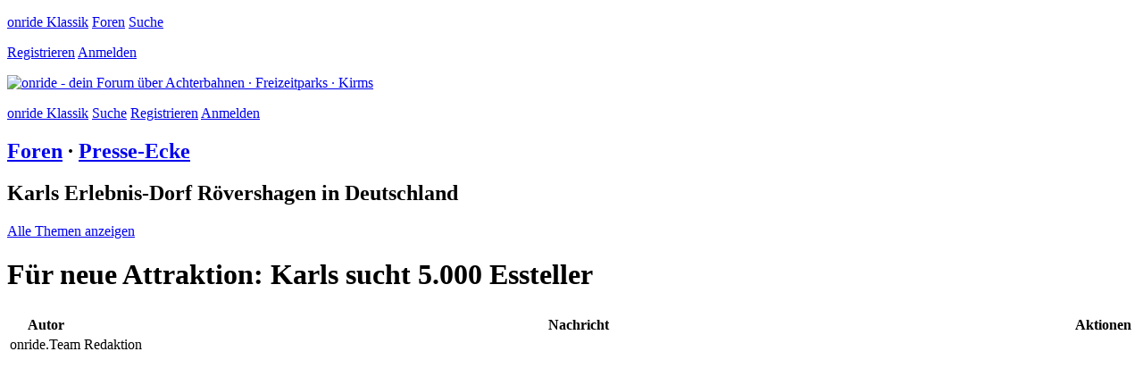

--- FILE ---
content_type: text/html; charset=ISO-8859-1
request_url: https://onride.de/viewtopic.php?t=87489&sid=e423380956b35c89a4aa601d2affe946
body_size: 6282
content:
<!doctype html>
<html lang="de">
<head>
	<meta http-equiv="content-type" content="text/html; charset=iso-8859-15">
	<meta name="author" content="Volker Sauer, etor.de">
	<meta name="publisher" content="onride UG">
	<meta name="copyright" content="Volker Sauer, etor.de">
	<meta name="keywords" content="Achterbahnen, Freizeitparks, Kirmes, Coaster, Rollercoaster, Forum, Board, Diskussion, Diskussionsforum, Touren, Treffen">
	<meta name="description" content="Dein Forum für Achterbahnen, Freizeitparks und Kirmes | Eine lebendige Community mit Treffen und Austausch über das gemeinsame Hobby.">
	<meta name="page-topic" content="Achterbahnen, Freizeitparks, Kirmes">
	<meta name="robots" content="index,follow">
	<meta name="viewport" content="width=device-width,initial-scale=1.0,viewport-fit=cover">
	<meta name="apple-mobile-web-app-capable" content="yes">
	<meta property="fb:app_id" content="164285610432176">
	<title id="title">  Für neue Attraktion: Karls sucht 5.000 Essteller | Dein Forum für Achterbahnen, Freizeitparks und Kirmes</title>
	<link rel="manifest" href="/templates/responsive5.0/static/manifest.json">
	<link rel="stylesheet" type="text/css" href="/templates/responsive5.0/static/main.css">
	<link rel="icon" type="image/png" href="/templates/responsive5.0/static/favicon.ico" sizes="16x16 24x24 32x32">
	<link rel="shortcut icon" type="image/x-icon" href="/templates/responsive5.0/static/favicon.ico">
	<link rel="apple-touch-icon" href="/templates/responsive5.0/static/appicon180.png" sizes="180x180">
	<link rel="apple-touch-icon" href="/templates/responsive5.0/static/appicon114.png" sizes="114x114">
	<script>
		var COOKIE_DOMAIN = '.onride.de';
		var RESPONSIVE_ROOT = '/';
		var RESPONSIVE_STATIC = '/templates/responsive5.0/static/';
						var USER_LOGGED_IN = false;
				var NEW_STYLE = false;
	</script>
	<script src="/templates/responsive5.0/static/jquery.combined-6.min.js"></script>
	<script src="/templates/responsive5.0/static/onride5.0.js"></script>	
</head>
  
<body class="center" data-responsive="1">
	<div class="header_links_wide min_4">
		<p>
			<a title="Zur klassischen Version wechseln" href="https://klassik.onride.de/portal.php">onride Klassik</a>
						<span>
				<a title="Zur Foren-Übericht" href="/forum">Foren</a>
				<a title="Zur Suche" href="/search.php?f=85&t=87489" class="padding_left">Suche</a>
			</span>
		</p>
		<p>
									<a href="/profile.php?mode=create" title="Jetzt Benutzerkonto erstellen">Registrieren</a>
			<a href="/login.php" title="Jetzt mit deinem Benutzerdaten anmelden">Anmelden</a>
					</p>
	</div>
	<a href="/forum" title="Zur Startseite"><img id="header_image" width="1000" height="330" src="/templates/responsive5.0/static/onride-forum.png" alt="onride - dein Forum über Achterbahnen · Freizeitparks · Kirms"></a>
	<p class="header_links_narrow max_3">
		<a title="Zur klassischen Version wechseln" href="https://klassik.onride.de/portal.php">onride Klassik</a>
				<a title="Zur Suche" href="/search.php?f=85&t=87489">Suche</a>
						<a href="/profile.php?mode=create" title="Jetzt Benutzerkonto erstellen">Registrieren</a>
		<a href="/login.php" title="Jetzt mit deinem Benutzerdaten anmelden">Anmelden</a>
			</p>
	
<!-- 
 wer hat das gelesen
 neuheiten parks und bahnen
 touren mit übersicht zu tagen
 alter shop box
 alter shop meine orders
 alter shop alle bestellungen
-->

<h2>
	<a href="/forum">Foren</a> ·
	 <a href="/forum/presse-ecke-85">Presse-Ecke</a>
</h2>

<div class="box margin_big">
	<h2>Karls Erlebnis-Dorf Rövershagen in Deutschland</h2>
	<p><a href="/search.php?search_catalogid=2921&submit">Alle Themen anzeigen</a>
	</div>
<h1 data-classic-url="https://klassik.onride.de/viewtopic.php?t=87489">
		Für neue Attraktion: Karls sucht 5.000 Essteller 
	</h1>

<div class="kill_margin">
	<table class="postings">
		<thead>
			<tr>
				<td colspan="3" class="button_pagination">
																				<span class="inline_block"></span>
				</td>
			</tr>
			<tr>
				<th class="min_3">Autor</th>
				<th>Nachricht</th>
				<th class="min_6">Aktionen</th>
			</tr>
		</thead>
						<tbody>  
			<tr class="  begin">
				<td class="category stats right" colspan="3" id="1039429">
					<span class="max_2">
						<span class="green">onride.Team Redaktion</span>						<a href="/profile.php" class="">
							<svg viewbox="0 0 207 207" class="user_icon">
								<title>Der Benutzer wurde geprüft und ist eine reale Person.</title>
								<use xlink:href="/templates/responsive5.0/static/ui.svg#checked"></use>
							</svg>
						</a> 
						<a href="/profile.php" class="">
							<svg viewbox="0 0 214 214" class="user_icon">
								<title>Unterstützt das Forum mit einer jährlichen Spende.</title>
								<use xlink:href="/templates/responsive5.0/static/ui.svg#payed"></use>
							</svg>
						</a>
						<svg viewbox="0 0 207 207" class="user_icon none">
							<title>Ist ein Ehrenmitglied.</title>
							<use xlink:href="/templates/responsive5.0/static/ui.svg#honor"></use>
						</svg>  
					</span>
					<span class="marker  ">Neu</span>&nbsp;
					<span class="min_2 max_2">25.09.2021</span>
					<span class="min_3">Samstag, 25. September 2021  14:37</span>
					<span class="max_5">
						<span data-likes-for-post-id="1039429" class="padding_left" style="display: none;">
							<span>0</span> gefällt das
						</span>
																																			</span>
				</td>
			</tr>	
			<tr class="  end">
				<td class="author top min_3">
					<span>
						<img class="" src="/img/avatars/13523.jpg" alt="Avatar von onride.Team Redaktion" title="Avatar von onride.Team Redaktion" />					</span>
					<span>
						<span class="green">onride.Team Redaktion</span>						<a href="/profile.php" class="">
							<svg viewbox="0 0 207 207" class="user_icon">
								<title>Der Benutzer wurde geprüft und ist eine reale Person.</title>
								<use xlink:href="/templates/responsive5.0/static/ui.svg#checked"></use>
							</svg>
						</a> 
						<a href="/profile.php" class="">
							<svg viewbox="0 0 214 214" class="user_icon">
								<title>Unterstützt das Forum mit einer jährlichen Spende.</title>
								<use xlink:href="/templates/responsive5.0/static/ui.svg#payed"></use>
							</svg>
						</a>
						<svg viewbox="0 0 207 207" class="user_icon none">
							<title>Ist ein Ehrenmitglied.</title>
							<use xlink:href="/templates/responsive5.0/static/ui.svg#honor"></use>
						</svg>  

						<br>
						<span class="font_small no_color">
							 <br>
							<br>
							Deutschland . <acronym title="Nordrhein-Westfalen">NW</acronym>						</span>
					</span>		
					
				</td>
				<td class="posting top">		
							
					<fieldset class="quote"><legend>Pressemitteilung Karls</legend><b><span class="font_size_18">Wer alte Teller abzugeben hat, kann diese in allen Erlebnis-Dörfern gegen ein Dankeschön eintauschen</span></b>
<br />

<br />
Karls tüftelt mal wieder an neuen Attraktionen – für eine ganz besondere wird jetzt um Mithilfe gebeten: Wer alte Teller abzugeben hat, kann diese <b>bis zum 1. November 2021</b> in allen Karls Erlebnis-Dörfern (an den Bauernmarkt-Infos) gegen einen Kaffeegutschein eintauschen. Bei einer Abgabe von mindestens zehn Tellern erhalten Karls-Fans sogar ein Glas Erdbeertraum als Dankeschön. Muster und Farbe sind egal, heile und aus Keramik bzw. Porzellan sollten sie jedoch sein. Zudem werden ausschließlich Essteller benötigt, also keine Untertassen, Kuchen-, Suppen- oder Frühstücksteller. Auf die Teller, fertig, los!</fieldset>				</td>
				<td class="actions min_6 top">
					<span data-likes-for-post-id="1039429" style="display: none;">
						<span>0</span> gefällt das
					</span>
																													</td>
			</tr>
		</tbody>
				<tfoot>
			<tr>
				<td colspan="5" class="button_pagination">
										<span class="inline_block"></span>
				</td>
			</tr>
		</tfoot>
	</table>
</div>

<h2>
	<a href="/forum">Foren</a> ·
	<a href="/forum/presse-ecke-85">Presse-Ecke</a>	
</h2> 

<div id="dialog_alarm" class="dialog none">
	<div class="scroll">
		<h1>Beitrag melden</h1>
		<table class="feedback">
			<tr>
				<td><input id="alarm_mode_bbcode" type="radio" class="alarm_mode" name="alarm_mode" value="bbcode"></td>
				<td class="left">
					<label for="alarm_mode_bbcode" class="h3">
						Defekter BBcode
					</label>
					Der Autor hat fehlerhaften BBCode produziert.  
				</td>
			</tr>
			<tr>
				<td><input id="alarm_mode_wrongforum" type="radio" class="alarm_mode" name="alarm_mode" value="wrongforum"></td>
				<td class="left">
					<label for="alarm_mode_wrongforum" class="h3">
						Falsches Forum
					</label>
					Der Autor hat das Thema im falschen oder unpassenden Forum eröffnet.
				</td>
			</tr>
			<tr>
				<td><input id="alarm_mode_cataloglostpics" type="radio" class="alarm_mode" name="alarm_mode" value="cataloglostpics"></td>
				<td class="left">
					<label for="alarm_mode_cataloglostpics" class="h3">
						Fehlende Bilder im katalogisierten Thema
					</label>
					Dieses im Katalog verzeichnete Thema hat fremdverlinkte Bilder, die inzwischen fehlen.
				</td>
			</tr>
			<tr><th colspan="2">Doppelter Beitrag</th></tr>
			<tr>
				<td><input id="alarm_mode_doublepost" type="radio" class="alarm_mode" name="alarm_mode" value="doublepost"></td>
				<td class="left">
					<label for="alarm_mode_doublepost" class="h3">
						Doppelter Beitrag
					</label>
					Es wurde mehrfach ein identischer Beitrag erstellt. Bitte benutze diese Funktion nicht für den Urspungsbeitrag und nur, wenn die Beiträge noch vollkommen identisch sind. Bitte nicht den Beitrag bearbeiten und "Bitte löschen" oder Ähnliches hineinschreiben!
				</td>
			</tr>
			<tr class="author_only">
				<td><input id="alarm_mode_notextauthor" type="radio" class="alarm_mode" name="alarm_mode" value="notextauthor"></td>
				<td class="left">
					<label for="alarm_mode_notextauthor" class="h3">
						Leerer Beitrag / Beitrag ohne Inhalt
					</label>
					Ich habe mich vertan oder aus anderen Gründen den Inhalt wärend der Bearbeitungszeit entfernt. Bitte den Beitrag löschen. Achtung, falls es sich um einen doppelten Beitrag handelte, benutze bitte beim nächsten Mal die entsprechende Funktion ohne den Beitrag zu bearbeiten.
				</td>
			</tr>
			<tr class="notauthor_only">
				<td><input id="alarm_mode_notext" type="radio" class="alarm_mode" name="alarm_mode" value="notext"></td>
				<td class="left">
					<label for="alarm_mode_notext" class="h3">
						Leerer Beitrag / Beitrag ohne Inhalt
					</label>
					Dieser Beitrag wurde durch Bearbeitung unbrauchbar, da der eigentliche Inhalt gelöscht wurde.
				</td>
			</tr>
			<tr><th colspan="2">Doppeltes Thema</th></tr>
			<tr>
				<td><input id="alarm_mode_doubletopiccom" type="radio" class="alarm_mode alarm_mode_topic" name="alarm_mode" value="doubletopiccom"></td>
				<td class="left">
					<label for="alarm_mode_doubletopiccom" class="h3">
						Doppeltes Thema, bitte zusammenlegen
					</label>
					Diese Thema gab es bereits, aber es sind schon einige Antworten vorhanden, bitte zusammenlegen. Gebe bitte das andere Thema an.
				</td>
			</tr>
			<tr>
				<td><input id="alarm_mode_doubletopicdel" type="radio" class="alarm_mode alarm_mode_topic" name="alarm_mode" value="doubletopicdel"></td>
				<td class="left">
					<label for="alarm_mode_doubletopicdel" class="h3">
						Doppeltes Thema, bitte löschen
					</label>
					Dieses Thema gab es bereits. Da noch keine Antworten vorhanden sind kann es gelöscht werden.  Gebe bitte das andere Thema an.
				</td>
			</tr>
			<tr id="topic_container" class="none">
				<td colspan="2">
					<h3>Link zum anderen Thema *</h3>
					<input type="text" id="new_link" class="full_width">
				</td>
			</tr>
			<tr><th colspan="2">Änderung / Löschwünsche von Mitgliedern</td></tr>
			<tr class="author_only">
				<td><input id="alarm_mode_editauthor" type="radio" class="alarm_mode alarm_mode_reason" name="alarm_mode" value="editauthor"></td>
				<td class="left">
					<label for="alarm_mode_editauthor" class="h3">
						Änderungswunsch
					</label>
					Ich wünsche eine kleine Änderung an meinem Beitrag. Bitte beachte, dass Änderungen nur in Ausnahmefällen durchgeführt werden. Wenn durch die Änderung ein abweichender Sinninhalt entsteht, oder nachfolgende Beiträge inhaltlich bezuglos werden, wird keine Änderung vorgenommen.
				</td>
			</tr>
			<tr class="notauthor_only">
				<td><input id="alarm_mode_edit" type="radio" class="alarm_mode alarm_mode_link" name="alarm_mode" value="edit"></td>
				<td class="left">
					<label for="alarm_mode_edit" class="h3">
						Änderungswunsch
					</label>
					Bitte teile deinen Wunsch direkt dem Autor mit, dieser kann sich dann gerne an uns wenden. Du kannst im Folgenden direkt mit dem Autor kommunizieren.
				</td>
			</tr>
			<tr class="author_only">
				<td><input id="alarm_mode_deleteauthor" type="radio" class="alarm_mode alarm_mode_reason" name="alarm_mode" value="deleteauthor"></td>
				<td class="left">
					<label for="alarm_mode_deleteauthor" class="h3">
						Löschwunsch
					</label>
					Beiträge werden in der Regel nicht gelöscht, insbesondere dann nicht, wenn eine weitere Diskussion bereits entstanden ist. In begündeten Ausnahmefällen führen wir eine Löschung durch, zum Beispiel wenn der Inhalt rechtlich bedenklich ist oder die Rechte von Dritten verletzt werden. In der Regel reicht aber auch hier eine Änderung mit Entfernung der relevanten Teile. Wenn du eine Löschung wünschst teile uns hier bitte eine ausführliche Begründung mit. Verzichte bitte auf wiederholte Meldung oder die Kontaktierung eines Team-Members, wenn dem Löschwunsch nicht stattgegeben wird.
				</td>
			</tr>
			<tr class="notauthor_only">
				<td><input id="alarm_mode_delete" type="radio" class="alarm_mode alarm_mode_link" name="alarm_mode" value="delete"></td>
				<td class="left">
					<label for="alarm_mode_delete" class="h3">
						Löschwunsch
					</label>
					Die Löschung eines Beitrages kann nur der Autor selbst beantragen, und auch nur in einzelnen begründeten Ausnahmefällen. Bitte teile deinen Wunsch direkt dem Autor mit, dieser kann sich dann gerne an uns wenden. Du kannst im folgenden direkt mit dem Autor kommunizieren.
				</td>
			</tr>
			<tr class="notauthor_only">
				<td><input id="alarm_mode_wrongtext" type="radio" class="alarm_mode alarm_mode_link" name="alarm_mode" value="wrongtext"></td>
				<td class="left">
					<label for="alarm_mode_wrongtext" class="h3">
						Sachlich falscher Inhalt, mich persönlich störender Inhalt
					</label>
					Bitte teile deinen Wunsch direkt dem Autor mit, dieser kann sich dann gerne an uns wenden. Du kannst im folgenden direkt mit dem Autor kommunizieren.
				</td>
			</tr>
			<tr class="notauthor_only"><th colspan="2">Bedenklicher Inhalt / Rechtsverletzung</th></tr>
			<tr class="notauthor_only">
				<td><input id="alarm_mode_alarm" type="radio" class="alarm_mode alarm_mode_reason" name="alarm_mode" value="alarm"></td>
				<td class="left">
					<label for="alarm_mode_alarm" class="h3">
						Inhaltlich oder rechtlich bedenklicher Beitrag, Verletzung von Persönlichkeitsrechten, unauthorisierte Veröffentlichung, begründete und nachvollziehbare Änderungs- oder Löschwünsche von Parkseite
					</label>
					Bitte nur Beiträge melden, die rechtlich bedenklich sind oder in denen gegen die Nutzungsbedingungen verstoßen wird. Dazu gehören beleidigende, obszöne, vulgäre, verleumdende, gewaltverherrlichende oder aus anderen Gründen strafbare Inhalte sowie andere deutlich unsinnige Inhalte. Ebenfalls können Beiträge gemeldet werden, die nicht für die Öffentlichkeit bestimmte Fakten enthalten, welche unautorisiert veröffentlicht wurden. Auch für Parkadministration ungünstige oder problematische Inhalte können gemeldet werden und werden im Einzelfall überprüft. Bitte füge eine Begründung/Erklärung an.
				</td>
			</tr>
			<tr id="reason_container" class="none">
				<td colspan="2">
					Ausführliche Begründung *
					<textarea id="reason" name="reason" class="full_width" cols="80" rows="5"></textarea>
				</td>
			</tr>			
		</table>
		<p>
			<a id="button_cancel_alarm" class="button bg_color_red" title="Aktion abbrechen und Dialog schließen">Abbrechen</a>
			<a id="button_author_next" class="none button" data-href="/pm.php?mode=post&u=%u&s=Dein Beitrag&m=https://onride.de/viewtopic.php?p=%p#p[p]" title="Weiter zum Postfach um dem Autor eine vorbereitete PN zu schreiben">Kontakt mit dem Autor aufnehmen</a>
			<a id="button_submit_alarm" class="button none" title="Meldung absenden und Dialog schließen">Meldung absenden</a>
		</p>
	</div>
</div>

	
	<div class="footer_links">
		<p class="note">
			<span>
				Es sind <b>394</b> Personen online: 
				2 Benutzer und 392 Gäste.<br>
				<span class="nowrap"><span class="blue">PowerNagel</span>,</span> <span class="nowrap"><span class="green">Runner</span></span>
			</span>
		</p>
		
		<p>
			<a title="Webseite nach oben scrollen" onclick="$('html,body').scrollTop(0);">Nach oben</a>
			<a title="Zur Achterbahn-Zählseite wechseln" href="http://coaster-count.com">Coaster-Count</a>
			<a title="Dunkel / Hell Modus umschalten" id="do_colormode"><svg viewbox="0 0 24 24" id="darkmode" class="global">
				<use xlink:href="/templates/responsive5.0/static/ui.svg#darkmode"></use>
			</svg></a>
			<a title="Schriftgröße umschalten" id="do_fontsize" class=""><svg viewbox="0 0 24 24" id="fontsize" class="global">
				<use xlink:href="/templates/responsive5.0/static/ui.svg#fontsize"></use>
			</svg></a>
		</p>
		
		<p>
			<a title="Auf die Über Seite wechseln" href="/onride.php?page=about">Über onride</a>
			<a title="Zum Impressum" href="/onride.php?page=imprint#impressum">Impressum</a>
			<a title="Zum Kleingedruckten" href="/onride.php?page=imprint#rechtliches">Rechtliches</a>
			<a title="Zu den Nutzungsbedingungen" href="/onride.php?page=imprint#nutzungsbedingungen">Nutzungsbedingungen</a>
			<a title="Zur Datenschutzerklärung" href="/onride.php?page=imprint#datenschutzerklaerung">Datenschutzerklärung</a> 
			   
		</p>
	</div>
	
	<div data-nosnippet>
		<div id="dialog_cookies" class="dialog small none">
	<h1>Cookies</h1>
	<p>Wir benötigen Cookies um die Dienste von onride.de bereitzustellen.</p>
	<p>Dazu gehören <b>notwendige Cookies</b>, wie Sitzungs-Cookies und Anmelde-Cookies aber auch Cookies, die von Youtube, Vimeo und Facebook gesetzt werden wenn Videos in Beiträgen zu sehen sind. Beiträge sind essentiel für dieses Forum, daher musst du auch diesen Cookies zustimmen.</p>
	<p class="center">
		<input type="checkbox" checked disabled>
		<label>Notwendige Cookies (Sitzung, Funktion, Anmeldung)</label>
		<br>
		<input type="checkbox" checked disabled>
		<label>Cookies von Video-Anbietern (Youtube, Vimeo, Facebook)</label>
	</p>
	<p>Weitere Cookies, wie Analyse- und Tracking-Cookies nutzen wir <b>nicht</b>.</p>
	<p>Alles weitere findest du in unserer <a href="/onride.php?page=imprint#datenschutzerklaerung">Datenschutzerklärung</a>.</p>
	<p>
		<a id="button_cancel_cookies" class="button bg_color_red">Heute nicht</a>
		<a id="button_confirm_cookies" class="button">Zustimmen</a>
	</p>
</div>	
		<div id="miniprofile" class="none absolute" data-miniprofile-id="">
	<div class="inline_block top">
		<h2 id="label_userlink">&nbsp;</h2>
		<span id="label_realname">&nbsp;</span>
		<span id="label_city">&nbsp;</span>
		<span id="label_country">&nbsp;</span><span id="label_state">&nbsp;</span><br>
		<br>
		<span id="label_age">&nbsp;</span>
		<span id="label_occupation" class="word_break">&nbsp;</span>
		<br>
		<span id="label_portrait_responsive" class="min_3"></span>
	</div>
	<div class="inline_block top">
		<span id="label_avatar_responsive"></span>
		
		<span class="min_3">
			<span id="label_rank">&nbsp;</span>
			<span id="show_verified">
				<a href="/profile.php" class="">
					<svg viewbox="0 0 214 214" class="user_icon">
						<title>Unterstützt das Forum mit einer jährlichen Spende.</title>
						<use xlink:href="/templates/responsive5.0/static/ui.svg#payed"></use>
					</svg>
				</a>
			</span><br>
			<span id="label_status">&nbsp;</span>
			<span id="show_payer"> · Spender
				<a href="/profile.php">
					<svg viewbox="0 0 207 207" class="user_icon">
						<title>Der Benutzer wurde geprüft und ist eine reale Person.</title>
						<use xlink:href="/templates/responsive5.0/static/ui.svg#checked"></use>
					</svg>
				</a>
			</span><br>
			<span class="br"></span>
			<a data-url="/search.php?submit&show_results=posts&search_authorid=" id="label_posts">&nbsp;</a><br>
			<a data-url="/search.php?submit&search_creatorid=" id="label_topics">&nbsp;</a><br>
			<span class="br"></span>
			<span id="show_cc">
				<a id="href_parks"><span id="label_parks">&nbsp;</span> Parks</a><br>
				<a id="href_coasters"><span id="label_coasters">&nbsp;</span> Bahnen</a><br>
				<span class="br"></span>
			</span>			
			<span class="font_small">
				<span class="space_break" id="label_online">&nbsp;</span><br>
				<span class="space_break" id="label_registrated">&nbsp;</span><br>
				<span class="br"></span>
			</span>
		</span> 
		<a id="pm_link" data-href="/pm.php?mode=post&u=" class="button_small" title="Schreibe dem Mitglied eine persönliche Nachricht">Nachricht</a>
		<a id="remove_friend" title="Dem Benutzer nicht mehr folgen" class="button_small bg_color_red">Entfolgen</a>
		<a id="add_friend" title="Dem Benutzer folgen und besonders hervorheben" class="button_small">Folgen</a>
	</div>
</div>

<script>
	new Miniprofile();
</script>	</div>
</body>
</html>
